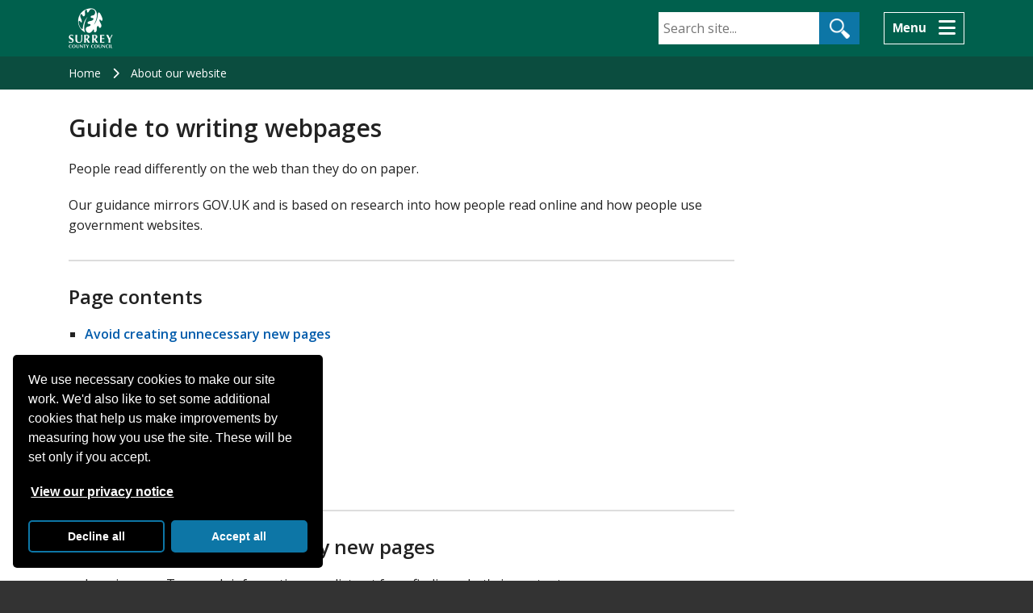

--- FILE ---
content_type: text/html; charset=utf-8
request_url: https://www.surreycc.gov.uk/website/writing-guide
body_size: 7572
content:
<!DOCTYPE html>
<html lang="en">
<head>
<!-- Website OK -->

<meta charset="UTF-8" />
<meta http-equiv="X-UA-Compatible" content="IE=edge" />

<title>Guide to writing webpages - Surrey County Council</title>

<!-- Dublin Core metadata -->
<meta name="dcterms.coverage" content="Surrey, England, UK" />
<meta name="dcterms.creator" content="Surrey County Council, Woodhatch Place, 11 Cockshot Hill, Reigate, Surrey, RH2 8EF. Telephone: 03456 009 009. E-mail: webmaster@surreycc.gov.uk" />
<meta name="dcterms.modified" content="2025-12-05T12:19:27+00:00" />
<meta name="dcterms.description" content="Our standards for writing pages for the web and for creating all new content" />
<meta name="dcterms.format" content="text/html" />
<meta name="dcterms.identifier" content="https://www.surreycc.gov.uk/website/writing-guide" />
<meta name="dcterms.language" content="eng" />
<meta name="dcterms.publisher" content="Surrey County Council, Woodhatch Place, 11 Cockshot Hill, Reigate, Surrey, RH2 8EF. Telephone: 03456 009 009. E-mail: webmaster@surreycc.gov.uk" />
<meta name="dcterms.rights" content="Copyright Surrey County Council" />
<meta name="dcterms.title" content="Guide to writing webpages" />
<meta name="dcterms.type" content="Text" />

<!-- Metadata -->
<link rel="canonical" href="https://www.surreycc.gov.uk/website/writing-guide" />
<meta name="created" content="2014-04-30T18:01:08+01:00" />
<meta name="description" content="Our standards for writing pages for the web and for creating all new content" />
<meta name="keywords" content="writing for the web, writing web pages, content, text, web project, projects" />
<meta name="lastUpdate" content="2025-12-05T12:19:27+00:00" />
<meta name="robots" content="index,follow,noarchive,noimageindex,noimageclick" />
<meta name="title" content="Guide to writing webpages" />
<meta name="viewport" content="width=device-width,initial-scale=1.0" />
<meta name="zd-site-verification" content="p4pxhgwlw5m7tpz5bgujh" />
<meta name="page-type" content="content">

<!-- Icons -->
<link rel="icon" href="https://www.surreycc.gov.uk/favicon.ico" type="image/ico" />

<!-- Fonts -->
<link rel="stylesheet" href="https://fonts.googleapis.com/css?family=Open+Sans:400,600&#38;display=swap" referrerpolicy="no-referrer" />

<!-- Bootstrap CSS -->
<link rel="stylesheet" href="https://cdnjs.cloudflare.com/ajax/libs/twitter-bootstrap/4.4.1/css/bootstrap-grid.min.css" integrity="sha512-1FdMlkuzO5/WR3uZqTHUCk/3UJAwMS13uxM9JbLLXVb+W+3vlSMuCnFkJmijr0h/lhrUfxIZ1eEozM/YfEdBsA==" crossorigin="anonymous" referrerpolicy="no-referrer" />

<!-- Cludo CSS
<link rel="stylesheet" href="https://customer.cludo.com/css/127/1168/cludo-search.min.css" /> -->
<link rel="stylesheet" href="https://www.surreycc.gov.uk/__data/assets/css_file/0009/463941/cludo-search.min.css?v=0.1.2" />

<!-- Fancybox CSS -->
<link rel="stylesheet" href="https://cdn.jsdelivr.net/npm/@fancyapps/ui@5.0/dist/fancybox/fancybox.css" referrerpolicy="no-referrer" />

<!-- Site CSS -->
<link rel="stylesheet" href="https://www.surreycc.gov.uk/__data/assets/css_file_folder/0005/209588/styles.min.css?v=0.1.404" />

<!-- Font Awesome 6 -->
<link rel="stylesheet" href="https://cdnjs.cloudflare.com/ajax/libs/font-awesome/6.4.2/css/all.min.css" integrity="sha512-z3gLpd7yknf1YoNbCzqRKc4qyor8gaKU1qmn+CShxbuBusANI9QpRohGBreCFkKxLhei6S9CQXFEbbKuqLg0DA==" crossorigin="anonymous" referrerpolicy="no-referrer" />

<!-- jQuery -->
<script src="https://cdnjs.cloudflare.com/ajax/libs/jquery/2.2.4/jquery.min.js" integrity="sha512-DUC8yqWf7ez3JD1jszxCWSVB0DMP78eOyBpMa5aJki1bIRARykviOuImIczkxlj1KhVSyS16w2FSQetkD4UU2w==" crossorigin="anonymous" referrerpolicy="no-referrer"></script>

<!-- Main JS -->
<script defer src="https://www.surreycc.gov.uk/__data/assets/js_file_folder/0011/210044/scripts.min.js?v=0.1.131"></script>

<!-- Google Tag Manager -->
<script>
(function(w,d,s,l,i){w[l]=w[l]||[];w[l].push({'gtm.start':
new Date().getTime(),event:'gtm.js'});var f=d.getElementsByTagName(s)[0],
j=d.createElement(s),dl=l!='dataLayer'?'&l='+l:'';j.async=true;j.src=
'https://www.googletagmanager.com/gtm.js?id='+i+dl;
f.parentNode.insertBefore(j,f);
})(window,document,'script','dataLayer','GTM-M4244LZ');
</script>
<!-- End Google Tag Manager -->



</head>
<body class="page page--content   page--website page--7560">
    
<nav aria-label="Skip to main content" class="d-print-none">
    <a class="scc-skip-link" href="#content">Skip to main content</a>
</nav>

<header class="scc-masthead">
    <div class="container">
        <div class="row">
            <div class="col-auto">
                <p class="scc-masthead__logo">
                    <a class="scc-masthead__link" href="https://www.surreycc.gov.uk/" title="Surrey County Council homepage">
                        <img alt="Surrey County Council homepage" class="scc-masthead__img" height="100" src="https://www.surreycc.gov.uk/__data/assets/image/0019/49132/scc-logo.gif?v=0.1.3" width="110" />
                    </a>
                </p>
            </div>
            <div class="col d-sm-none d-flex align-items-center justify-content-end pr-0 d-print-none">
                <button aria-controls="scc-masthead-search" aria-expanded="false" aria-label="Search" class="scc-btn scc-btn--transparent js-masthead-search-btn p-3" style="line-height: normal" type="button">
                    <span class="mr-3">Search</span>
                    <i aria-hidden="true" class="scc-masthead__btn-icon js-masthead-search-icon fa-solid fa-magnifying-glass fa-xl"></i>
                    <i aria-hidden="true" class="scc-masthead__btn-icon js-masthead-search-icon fa-solid fa-times fa-xl d-none"></i>
                </button>
            </div>
            <div class="col-12 col-sm d-none d-sm-block order-1 order-sm-0 js-masthead-search d-print-none" id="scc-masthead-search">
                <form class="scc-masthead__search-form d-print-none mt-3 mt-sm-2 pt-0" action="https://www.surreycc.gov.uk/search" method="get">
                    <div id="cludo-search-form">
                        <label for="scc-masthead__search-query" class="scc-offscreen sr-only">Search</label>
                        <input autocomplete="off" class="scc-masthead__search-input" id="scc-masthead__search-query" name="cludoquery" placeholder="Search site..." size="15" type="text" value="" />
                        <input class="scc-btn scc-masthead__search-btn" type="submit" value="Search" />
                    </div>
                </form>
            </div>
            <div class="col-auto d-flex align-items-center justify-content-end d-print-none">
                <button aria-controls="scc-main-nav" aria-expanded="false" aria-label="Menu" class="scc-btn scc-btn--transparent js-masthead-nav-btn p-3"  style="line-height: normal" type="button">
                    <span class="mr-3">Menu</span>
                    <i aria-hidden="true" class="scc-masthead__btn-icon js-masthead-nav-icon fa-solid fa-bars fa-xl"></i>
                    <i aria-hidden="true" class="scc-masthead__btn-icon js-masthead-nav-icon fa-solid fa-times fa-xl d-none"></i>
                </button>
            </div>
        </div>
        <div class="row justify-content-lg-end d-print-none">
            <div class="col-lg-8">
                <nav aria-label="Main navigation" class="scc-main-nav" id="scc-main-nav">
                    <ul class="scc-main-nav__list js-masthead-nav-list row d-none">
                        
                                    <li class="scc-main-nav__item col-sm-6 mb-2">
                                        <i aria-hidden="true" class="scc-main-nav__icon fa-solid fa-school fa-xl"></i>
                                        <a class="scc-main-nav__link ml-3" href="https://www.surreycc.gov.uk/schools-and-learning">
                                            Schools and learning
                                        </a>
                                    </li>
                                
                                    <li class="scc-main-nav__item col-sm-6 mb-2">
                                        <i aria-hidden="true" class="scc-main-nav__icon fa-solid fa-book fa-xl"></i>
                                        <a class="scc-main-nav__link ml-3" href="https://www.surreycc.gov.uk/libraries">
                                            Libraries
                                        </a>
                                    </li>
                                
                                    <li class="scc-main-nav__item col-sm-6 mb-2">
                                        <i aria-hidden="true" class="scc-main-nav__icon fa-solid fa-road fa-xl"></i>
                                        <a class="scc-main-nav__link ml-3" href="https://www.surreycc.gov.uk/roads-and-transport">
                                            Roads and transport
                                        </a>
                                    </li>
                                
                                    <li class="scc-main-nav__item col-sm-6 mb-2">
                                        <i aria-hidden="true" class="scc-main-nav__icon fa-solid fa-heart fa-xl"></i>
                                        <a class="scc-main-nav__link ml-3" href="https://www.surreycc.gov.uk/health-and-welfare">
                                            Health and welfare
                                        </a>
                                    </li>
                                
                                    <li class="scc-main-nav__item col-sm-6 mb-2">
                                        <i aria-hidden="true" class="scc-main-nav__icon fa-solid fa-recycle fa-xl"></i>
                                        <a class="scc-main-nav__link ml-3" href="https://www.surreycc.gov.uk/waste-and-recycling">
                                            Waste and recycling
                                        </a>
                                    </li>
                                
                                    <li class="scc-main-nav__item col-sm-6 mb-2">
                                        <i aria-hidden="true" class="scc-main-nav__icon fa-solid fa-people-group fa-xl"></i>
                                        <a class="scc-main-nav__link ml-3" href="https://www.surreycc.gov.uk/birth-death-and-ceremonies">
                                            Birth, death and ceremonies
                                        </a>
                                    </li>
                                
                                    <li class="scc-main-nav__item col-sm-6 mb-2">
                                        <i aria-hidden="true" class="scc-main-nav__icon fa-solid fa-hand-holding-heart fa-xl"></i>
                                        <a class="scc-main-nav__link ml-3" href="https://www.surreycc.gov.uk/adults">
                                            Adult social care
                                        </a>
                                    </li>
                                
                                    <li class="scc-main-nav__item col-sm-6 mb-2">
                                        <i aria-hidden="true" class="scc-main-nav__icon fa-solid fa-children fa-xl"></i>
                                        <a class="scc-main-nav__link ml-3" href="https://www.surreycc.gov.uk/children">
                                            Children and families
                                        </a>
                                    </li>
                                
                                    <li class="scc-main-nav__item col-sm-6 mb-2">
                                        <i aria-hidden="true" class="scc-main-nav__icon fa-solid fa-house fa-xl"></i>
                                        <a class="scc-main-nav__link ml-3" href="https://www.surreycc.gov.uk/community">
                                            Community
                                        </a>
                                    </li>
                                
                                    <li class="scc-main-nav__item col-sm-6 mb-2">
                                        <i aria-hidden="true" class="scc-main-nav__icon fa-solid fa-briefcase fa-xl"></i>
                                        <a class="scc-main-nav__link ml-3" href="https://www.surreycc.gov.uk/business">
                                            Business
                                        </a>
                                    </li>
                                
                                    <li class="scc-main-nav__item col-sm-6 mb-2">
                                        <i aria-hidden="true" class="scc-main-nav__icon fa-solid fa-map-location fa-xl"></i>
                                        <a class="scc-main-nav__link ml-3" href="https://www.surreycc.gov.uk/land-planning-and-development">
                                            Land, planning and development
                                        </a>
                                    </li>
                                
                                    <li class="scc-main-nav__item col-sm-6 mb-2">
                                        <i aria-hidden="true" class="scc-main-nav__icon fa-solid fa-person-hiking fa-xl"></i>
                                        <a class="scc-main-nav__link ml-3" href="https://www.surreycc.gov.uk/culture-and-leisure">
                                            Culture and leisure
                                        </a>
                                    </li>
                                
                                    <li class="scc-main-nav__item col-sm-6 mb-2">
                                        <i aria-hidden="true" class="scc-main-nav__icon fa-solid fa-building-columns fa-xl"></i>
                                        <a class="scc-main-nav__link ml-3" href="https://www.surreycc.gov.uk/council-and-democracy">
                                            Council and democracy
                                        </a>
                                    </li>
                                
                                    <li class="scc-main-nav__item col-sm-6 mb-2">
                                        <i aria-hidden="true" class="scc-main-nav__icon fa-solid fa-people-line fa-xl"></i>
                                        <a class="scc-main-nav__link ml-3" href="https://www.surreycc.gov.uk/jobs">
                                            Jobs
                                        </a>
                                    </li>
                                
                                    <li class="scc-main-nav__item col-sm-6 mb-2">
                                        <i aria-hidden="true" class="scc-main-nav__icon fa-solid fa-mobile-screen fa-xl"></i>
                                        <a class="scc-main-nav__link ml-3" href="https://www.surreycc.gov.uk/do-it-online">
                                            Do it online
                                        </a>
                                    </li>
                                
                    </ul>
                </nav>
            </div>
        </div>
    </div>
</header>    
    
        <nav aria-label="Breadcrumb" class="scc-lineage  d-print-none">
            <div class="container">
                <ol class="scc-lineage__list">
                    
            <li class="scc-lineage__item">
                <a class="scc-lineage__link" href="https://www.surreycc.gov.uk">
                    Home
                </a>
            </li>
        
            <li class="scc-lineage__item">
                <a class="scc-lineage__link" href="https://www.surreycc.gov.uk/website">
                    About our website
                </a>
            </li>
        
                </ol>
            </div>
        </nav>
    
    <main>
                                        <section class="scc-section my-0" id="content">
            <div class="container">
                <h1 class="mt-5 ">Guide to writing webpages</h1>
                <div class="row">
                    
                    <div class="col-12  col-lg-9">
                        <article>
                            <div class="m-0"></div>
                            



<p>People read differently on the web than they do on paper.</p><p>Our guidance mirrors GOV.UK and is based on research into how people read online and how people use government websites.</p><hr /><h2>Page contents</h2><ul><li><a href="#new">Avoid creating unnecessary new pages</a></li><li><a href="#audience">Writing for your audience</a></li><li><a href="#web">Writing for the web</a></li><li><a href="#documents">Creating and adding documents</a></li><li><a href="#urls">Shortcut URLs</a></li><li><a href="#contact">Contact Web and Digital Services</a></li></ul><hr /><h2 id="new">Avoid creating unnecessary new pages</h2><ul><li>Less is more. Too much information can distract from finding what's important.</li><li>If the information is not Surrey County Council specific, link out to the information on another reputable website.</li><li>Avoid duplication. Check if the information already exists on our website or an external one.</li><li>Condense information to fit on one web page with headings for each new subject area.</li></ul><hr /><h2 id="audience">Writing for your audience</h2><ul><li>Address a question or need</li><li>Write a clear page title and description, use keywords and fill in metadata</li><li>Write easy-to-understand content</li><li>Follow GOV.UK's guidance and write for 9 years of age</li><li>Keep information up-to-date</li><li>Read the content before submitting your web page for approval</li></ul><p>Make sure you also:</p><ul><li>write <a href="https://www.surreycc.gov.uk/website/standards">accessible web content</a> so all residents can access it</li><li>Keep it simple and avoid jargon</li><li>answer common questions in the body text, <a href="https://gds.blog.gov.uk/2013/07/25/faqs-why-we-dont-have-them/">not in frequently asked questions pages</a></li><li>use keywords in page titles and in content to improve search results</li><li>add a description to the metadata to boost internal and external (Google) search results.</li><li>Be concise - make content brief and to the point</li><li>Meet user needs - publish only what customers need to know to finish their task</li><li>Know your audience - their behaviours and how they read a page</li><li>Use active voice, not passive - write with concise and clear language</li><li>Break up text into subject areas - use headings and sub-headings</li><li>Put the most important information first - users spend an average of 20 seconds on a page so make it count</li><li>Good content is quick and easy to read - use simple words that are easy to understand and quick to read</li><li>Keep your content up to date</li></ul><hr /><h2 id="web">Writing for the web</h2><ul><li>Write from the customer's perspective using active sentences and personal pronouns (I, we, you).</li><li><a href="https://www.surreycc.gov.uk/website/writing-guide/writing-web-pages-in-the-inverted-pyramid-style">Write pages in the 'inverted pyramid/front loading style'</a> ie start the page with the most important information.</li><li>Write in Plain English to <a href="https://www.surreycc.gov.uk/website/writing-guide/reading-levels-for-web-pages">make sure your page can be understood by all of our customers</a>.</li><li>Use the correct English spelling for words and not the American spelling</li><li>Avoid jargon and complicated words so that all residents understand the information.</li><li>Explain acronyms with words when you use them, for example Surrey County Council (SCC).</li><li>Write clear sentences of 15 to 20 words.</li><li>Write short paragraphs of three to four sentences.</li><li>Use meaningful headings that customers can scan quickly for context.</li><li>Follow our house style (available on Our Surrey or from our Communications team).</li><li>Make <a href="https://www.surreycc.gov.uk/website/standards/headings">headings and sub headings</a> short and meaningful.</li></ul><h3>Guides on writing content for web pages</h3><ul><li><a href="https://www.surreycc.gov.uk/website/standards">Web standards</a></li><li><a href="https://www.plainenglish.co.uk/free-guides">Plain English guides</a></li></ul><hr /><h2 id="documents">Creating and adding documents</h2><ul><li>Documents should be converted to PDF and meet <a href="https://www.surreycc.gov.uk/website/standards/pdfs">PDF standards</a> unless the PDF content can be a web page.</li><li>Don't add documents owned by other organisations. Create an external link to the website where they are located.<ul><li>The customer will always have the latest version</li><li>There is no risk of copyright infringement</li></ul></li><li>Prepare your document so that it meets the government's Accessibility regulations.</li><li>Get the final version of your document signed off before publication.</li><li>Add a clear title and description for the document so customers know exactly what they are opening.</li></ul><hr /><h2 id="urls">Shortcut URLs</h2><ul><li>Decide if you need a <a href="https://www.surreycc.gov.uk/website/urls-and-domains">shortcut web address</a>, for example: www.surreycc.gov.uk/schoolmeals.</li><li>Make sure the shortcut URL address does not already exist.</li><li>Check with Web and Digital Services that it meets web standards.</li><li>The shortcut URL can only be created when the page it links to has been published.</li><li>Do not publicise the shortcut URL until all of the above is done.</li></ul><hr /><h2 id="contact">Contact Web and Digital Services</h2><p>Contact Web and Digital Services for guidance, or to discuss plans and requirements.</p><p>Email: <a href="mailto:digital@surreycc.gov.uk">digital@surreycc.gov.uk</a></p><p>We follow GOV.UK's style guide, which can be found on their <a href="https://www.gov.uk/design-principles/style-guide/writing-for-the-web">Content design</a> pages.</p>



    
    

    
                        

<hr />
        <h2>In this section</h2>
        <ul>
            
            <li><a href="https://www.surreycc.gov.uk/website/writing-guide/web-design-principles">Content design principles</a></li>
        
            <li><a href="https://www.surreycc.gov.uk/website/writing-guide/writing-web-pages-in-the-inverted-pyramid-style">Writing web pages in the inverted pyramid style</a></li>
        
            <li><a href="https://www.surreycc.gov.uk/website/writing-guide/reading-levels-for-web-pages">Reading level for web pages</a></li>
        
        </ul>
    

            





                        </article>
                    </div>
                    
    <div class="col-12 col-lg-3">
        <aside>
            
            
            

            
            

        </aside>
    </div>
                </div>
            </div>
        </section>
        

    
    
        
        
    




    
                <div class="scc-section scc-feedback js-feedback d-none d-print-none mb-0">
                    <div class="container">
                        <hr class="" />
                        <h2 class="my-0">Did you find this information helpful?</h2>
                        <div class="js-feedback-btns mt-4">
                            <button class="scc-btn scc-feedback__btn js-feedback-btn" type="button">Yes</button>
                            <button class="scc-btn scc-feedback__btn js-feedback-btn" type="button">No</button>
                        </div>
                        <div class="js-feedback-content">
                            <form id="form_email_383424" enctype="multipart/form-data" action="https://www.surreycc.gov.uk/website/feedback?id=7560" method="post" class="scc-form" ><input type="hidden" name="SQ_FORM_383424_PAGE" value="1"  class="sq-form-field" id="SQ_FORM_383424_PAGE" /><input type="hidden" name="form_email_383424_referral_url" value="https://www.surreycc.gov.uk/" />

<input type="text" name="honey" value="" size="10" maxlength="10" class="d-none" id="honey" title="If you are a human, do not fill in this field." />


    <div class="scc-form__row d-none js-feedback-rating">
        <legend class="sq-form-question-title">Rating </legend>
        Did you find the information helpful?
        <ul><li><input type="radio" name="q383424:q5" id="q383424_q5_0" value="0" class="scc-form__select" /> <label for="q383424_q5_0">Yes</label></li><li><input type="radio" name="q383424:q5" id="q383424_q5_1" value="1" class="scc-form__select" /> <label for="q383424_q5_1">No</label></li></ul>
        
    </div>
    <div class="scc-form__row js-feedback-comments">
        <label class="scc-form__label" for="q383424_q6">Please tell us why you did or didn't find the information helpful.</label>
        <br />We aren't able to reply to individual comments, so please don't include any personal details.
        <textarea name="q383424:q6" class="scc-form__textarea" required id="q383424_q6" cols="30" rows="5" maxlength="300" ></textarea>
        
        <div class="scc-form__row">
            <input type="submit" name="form_email_383424_submit" value="Submit" class="scc-btn" id="form_email_383424_submit" />
            
            <input name="form_email_383424_submit" type="hidden" value="Submit" />
        </div>
    </div>
</form>
                        </div>
                    </div>
                </div>
            
        <section class="scc-section scc-section--island scc-page-info mb-0">
    <div class="container">
        <ul class="scc-page-info__list">
            <li class="scc-page-info__item">
                Reviewed: 05 Dec 2025
            </li>
            
            <li class="scc-page-info__item d-print-none">
                <a class="scc-page-info__link" href="https://www.surreycc.gov.uk/send-to-a-friend?id=7560">Send to a friend</a>
            </li>
            
        </ul>
    </div>
</section>    </main>
    
<footer class="scc-footer pt-0 d-print-none">
    <div class="scc-section scc-section--island scc-subscribe my-0 py-4 scc-u-black scc-u-bg-light-green d-print-none">
        <div class="container">
    		<div class="row">
    			<div class="col-12">
    				<p class="mt-0">
    				    <i aria-hidden="true" class="fa-solid fa-envelope scc-subscribe__icon"></i>
    				    <a href="https://pages.comms.surreycc.info/pages/surrey-county-council-subscribe">Subscribe to our newsletters</a> for latest news and events.
    				</p>
    			</div>
    		</div>
    	</div>
    </div>
    <div class="container">
        <div class="row mt-5">
            <div class="col-12 col-lg-3">
                <ul class="scc-footer__list scc-footer__list--contact-channels">
                    <li class="scc-footer__item scc-footer__item--contact">
                        <a aria-label="Contact the council" class="scc-footer__link" href="https://www.surreycc.gov.uk/council-and-democracy/contact-us">Contact</a>
                    </li>
                    <li class="scc-footer__item scc-footer__item--find">
                        <a class="scc-footer__link" href="https://www.surreycc.gov.uk/council-and-democracy/offices">Offices</a>
                    </li>
                </ul>
            </div>
            <div class="col-12 col-lg-9">
                <ul class="scc-footer__list u-text-lg-right m-0">
                    <li class="scc-footer__item">
                        <a class="scc-footer__link" href="https://www.surreycc.gov.uk/website/disclaimer">Disclaimer</a>
                    </li>
                    <li class="scc-footer__item">
                        <a class="scc-footer__link" href="https://www.surreycc.gov.uk/council-and-democracy/your-privacy">Your privacy</a>
                    </li>
                    <li class="scc-footer__item">
                        <a class="scc-footer__link" href="https://www.surreycc.gov.uk/website/cookies">Cookies</a>
                    </li>
                    <li class="scc-footer__item">
                        <a class="scc-footer__link" href="https://www.surreycc.gov.uk/website/accessibility">Accessibility</a>
                    </li>
                </ul>
                <ul class="scc-footer__list u-text-lg-right mt-0 mb-lg-0">
                    <li class="scc-footer__item">
                        <a class="scc-footer__link" href="https://www.surreycc.gov.uk/website">About our website</a>
                    </li>
                    <li class="scc-footer__item">
                        <a class="scc-footer__link" href="https://www.surreycc.gov.uk/council-and-democracy/how-the-council-works/council-policies-and-strategies/modern-slavery-statement">Modern slavery statements</a>
                    </li>
                    <li class="scc-footer__item">
                        <a class="scc-footer__link" href="https://www.surreycc.gov.uk/site-map">Site map</a>
                    </li>
                </ul>
            </div>
        </div>

        <div class="row">
            <div class="col-12">
                <div class="scc-social-icons">
                    <ul class="scc-social-icons__list mb-3">
                        <li class="scc-social-icons__item">
                            <a class="scc-social-icons__link scc-footer__link scc-footer__link--icon fa-brands fa-x-twitter" href="https://twitter.com/SurreyNews">
                                <span class="u-sr-only">Follow Surrey County Council on Twitter</span>
                            </a>
                        </li>
                        <li class="scc-social-icons__item">
                            <a class="scc-social-icons__link scc-footer__link scc-footer__link--icon fa-brands fa-facebook" href="https://www.facebook.com/Surrey-County-Council-126261804063269/">
                                <span class="u-sr-only">Follow Surrey County Council on Facebook</span>
                            </a>
                        </li>
                        <li class="scc-social-icons__item">
                            <a class="scc-social-icons__link scc-footer__link scc-footer__link--icon fa-brands fa-youtube" href="https://www.youtube.com/user/SurreyCountyCouncil">
                                <span class="u-sr-only">Follow Surrey County Council on YouTube</span>
                            </a>
                        </li>
                        <li class="scc-social-icons__item">
                            <a class="scc-social-icons__link scc-footer__link scc-footer__link--icon fa-brands fa-instagram" href="https://www.instagram.com/surreycountycouncil/">
                                <span class="u-sr-only">Follow Surrey County Council on Instagram</span>
                            </a>
                        </li>
                        <li class="scc-social-icons__item">
                            <a class="scc-social-icons__link scc-footer__link scc-footer__link--icon fa-brands fa-linkedin" href="https://www.linkedin.com/company/surrey-county-council/careers?trk=top_nav_careers">
                                <span class="u-sr-only">Follow Surrey County Council on LinkedIn</span>
                            </a>
                        </li>
                    </ul>
                </div>
            </div>
        </div>

        <div class="row">
            <div class="col-12">
                <ul class="scc-footer__list">
                    <li class="scc-footer__item">
                        <a class="scc-footer__link" href="https://www.surreycc.gov.uk/"><span class="sr-only">Surrey County Council </span>Home</a>
                    </li>
                    <li class="scc-footer__item">
                        
                                &copy; Surrey County Council 2026
                            
                    </li>
                    
                            <li class="scc-footer__item">
                                ID: 7560
                            </li>
                        
                </ul>
                <button class="scc-top-link" id="scc-top-link" title="Return to top">
                    <span class="sr-only">Top</span>
                </button>
            </div>
        </div>
    </div>

<div id="newsletter-modal" style="display:none;max-width:500px;" tabindex="0">
        <h2>We need your help!</h2>
        
        <p>We'd welcome your feedback to help us improve our website. The link below will open a short survey in a new browser tab, which you can return to at the end of your visit.</p>
        <p><a class="scc-btn scc-btn--forward" href="https://forms.office.com/e/pxLyDbZV9Y" onclick="Fancybox.close()" rel="noreferrer" target="_blank">Give feedback (opens in a new tab)</a></p>
        <p class="mt-4"><a href="https://www.surreycc.gov.uk/community/news" onclick="Fancybox.close(); return false">No thanks</a></p>
    </div>
</footer>

<!-- Cludo JS -->
<script src="https://customer.cludo.com/scripts/bundles/search-script.min.js" referrerpolicy="no-referrer"></script>
<script defer src="https://www.surreycc.gov.uk/__data/assets/js_file/0010/106957/scc-cludo-search.js?v=0.1.37"></script>

<!-- Fancybox JS -->
<script defer src="https://cdn.jsdelivr.net/npm/@fancyapps/ui@5.0/dist/fancybox/fancybox.umd.js" referrerpolicy="no-referrer"></script>






</body>
</html>